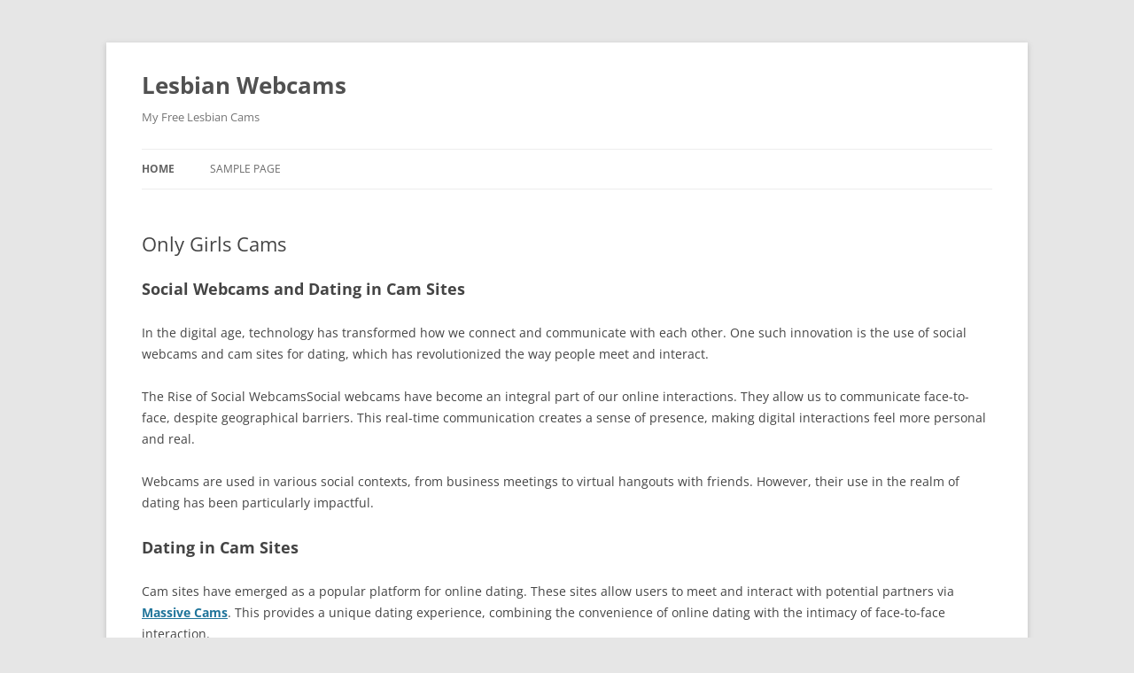

--- FILE ---
content_type: text/css
request_url: https://www.lesbiansexvideos.net/wp-content/plugins/wp-chaturbate/style.css?ver=6.4.7
body_size: 482
content:
body div.chaturbatecamitem {
    float: left;
    width: 180px;
    margin: 9px 4px 4px;
    border: 1px solid #ACACAC;
    position: relative;
    background: #F0F1F1;
    font-size: 13px;
    color: #5A5A5A;
    line-height: 1;
    height: 195px;
    font-family: Arial,Helvetica,sans-serif;
    overflow: hidden;
}

body div.chaturbatecamitem img {
    height: 152px;
    max-width: unset;
    width: auto;
}

body div.chaturbatepopup {
  position: absolute;
  background-color: #FFFFFF;
  width: 800px;
  min-height: 635px;
  z-index: 9002;
  top: 10%;
  left: 50%;
  margin-left: -400px;
}

body div.chaturbateshadow {
  background-color: #111;
  opacity: 0.65;
  filter:alpha(opacity=65);
  position: fixed;
  z-index: 9001;
  top: 0px;
  left: 0px;
  width: 100%;
  height: 100%;
  margin: 0px;
  padding: 0px;
}

body div.chaturbateerror {
  color: red;
  font-weight: bold;
}

body div.chaturbateclose {
  right: 10px;
  position: absolute;
}

body div.chaturbatecamlive {
  top: 115px;
  position: absolute;
  right: 10px;
}


body span.chaturbate_pager_item_current {
    font-weight: bold;
}